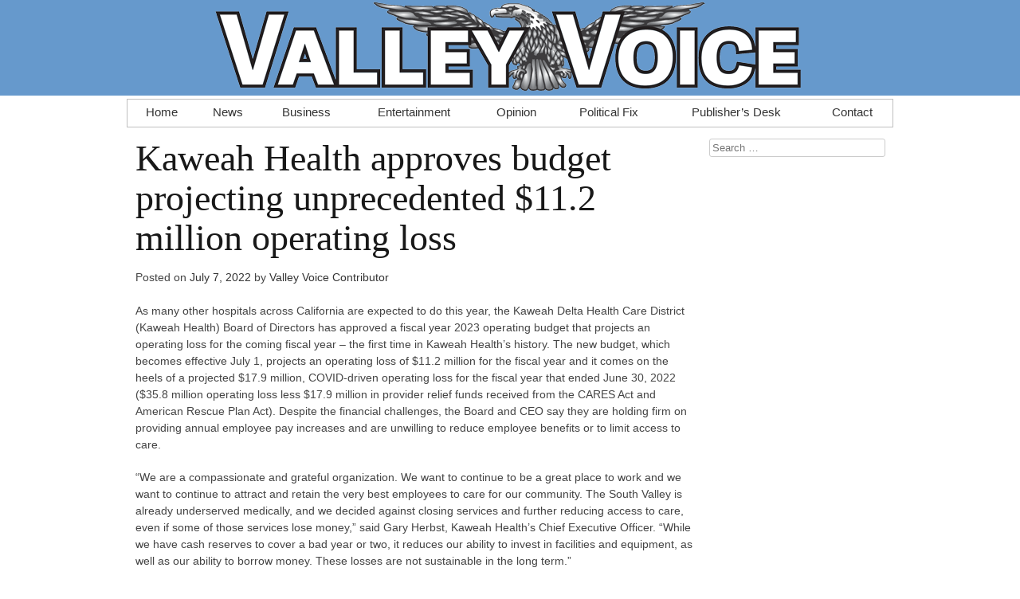

--- FILE ---
content_type: text/html; charset=UTF-8
request_url: https://www.ourvalleyvoice.com/2022/07/07/kaweah-health-approves-budget-projecting-unprecedented-11-2-million-operating-loss/
body_size: 11015
content:
<!DOCTYPE html><html lang="en-US"><head> <!--[if lt IE 9]> <script src="//cdn.jsdelivr.net/html5shiv/3.7.0/html5shiv.js"></script> <![endif]--><meta charset="UTF-8"><meta name="viewport" content="width=device-width, initial-scale=1"><link media="all" href="https://www.ourvalleyvoice.com/wp-content/cache/autoptimize/css/autoptimize_2b1ababf8a46f338679cbbcbcdc95a54.css" rel="stylesheet"><title>Kaweah Health approves budget projecting unprecedented $11.2 million operating loss - Valley Voice</title><link rel="profile" href="https://gmpg.org/xfn/11"><link rel="pingback" href="https://www.ourvalleyvoice.com/xmlrpc.php"><meta name='robots' content='index, follow, max-image-preview:large, max-snippet:-1, max-video-preview:-1' /><link rel="canonical" href="https://www.ourvalleyvoice.com/2022/07/07/kaweah-health-approves-budget-projecting-unprecedented-11-2-million-operating-loss/" /><meta property="og:locale" content="en_US" /><meta property="og:type" content="article" /><meta property="og:title" content="Kaweah Health approves budget projecting unprecedented $11.2 million operating loss" /><meta property="og:description" content="As many other hospitals across California are expected to do this year, the Kaweah Delta Health Care District (Kaweah Health) Board of Directors has approved a fiscal year 2023 operating budget that projects an operating loss for the coming fiscal year – the first time in Kaweah Health’s history. The new budget, which becomes effective [&hellip;]" /><meta property="og:url" content="https://www.ourvalleyvoice.com/2022/07/07/kaweah-health-approves-budget-projecting-unprecedented-11-2-million-operating-loss/" /><meta property="og:site_name" content="Valley Voice" /><meta property="article:publisher" content="https://www.facebook.com/ourvalleyvoice" /><meta property="article:published_time" content="2022-07-08T05:58:05+00:00" /><meta property="og:image" content="https://www.ourvalleyvoice.com/wp-content/uploads/2018/01/cropped-vv-google.png" /><meta property="og:image:width" content="512" /><meta property="og:image:height" content="512" /><meta property="og:image:type" content="image/png" /><meta name="author" content="Valley Voice Contributor" /><meta name="twitter:card" content="summary_large_image" /><meta name="twitter:creator" content="@ourvalleyvoice" /><meta name="twitter:site" content="@ourvalleyvoice" /><meta name="twitter:label1" content="Written by" /><meta name="twitter:data1" content="Valley Voice Contributor" /><meta name="twitter:label2" content="Est. reading time" /><meta name="twitter:data2" content="5 minutes" /> <script type="application/ld+json" class="yoast-schema-graph">{"@context":"https://schema.org","@graph":[{"@type":"Article","@id":"https://www.ourvalleyvoice.com/2022/07/07/kaweah-health-approves-budget-projecting-unprecedented-11-2-million-operating-loss/#article","isPartOf":{"@id":"https://www.ourvalleyvoice.com/2022/07/07/kaweah-health-approves-budget-projecting-unprecedented-11-2-million-operating-loss/"},"author":{"name":"Valley Voice Contributor","@id":"https://www.ourvalleyvoice.com/#/schema/person/42794018762f9898ec33d8ea9d09e735"},"headline":"Kaweah Health approves budget projecting unprecedented $11.2 million operating loss","datePublished":"2022-07-08T05:58:05+00:00","mainEntityOfPage":{"@id":"https://www.ourvalleyvoice.com/2022/07/07/kaweah-health-approves-budget-projecting-unprecedented-11-2-million-operating-loss/"},"wordCount":940,"commentCount":0,"publisher":{"@id":"https://www.ourvalleyvoice.com/#organization"},"articleSection":["Featured Content","News","Visalia"],"inLanguage":"en-US","potentialAction":[{"@type":"CommentAction","name":"Comment","target":["https://www.ourvalleyvoice.com/2022/07/07/kaweah-health-approves-budget-projecting-unprecedented-11-2-million-operating-loss/#respond"]}],"copyrightYear":"2022","copyrightHolder":{"@id":"https://www.ourvalleyvoice.com/#organization"}},{"@type":"WebPage","@id":"https://www.ourvalleyvoice.com/2022/07/07/kaweah-health-approves-budget-projecting-unprecedented-11-2-million-operating-loss/","url":"https://www.ourvalleyvoice.com/2022/07/07/kaweah-health-approves-budget-projecting-unprecedented-11-2-million-operating-loss/","name":"Kaweah Health approves budget projecting unprecedented $11.2 million operating loss - Valley Voice","isPartOf":{"@id":"https://www.ourvalleyvoice.com/#website"},"datePublished":"2022-07-08T05:58:05+00:00","inLanguage":"en-US","potentialAction":[{"@type":"ReadAction","target":["https://www.ourvalleyvoice.com/2022/07/07/kaweah-health-approves-budget-projecting-unprecedented-11-2-million-operating-loss/"]}]},{"@type":"WebSite","@id":"https://www.ourvalleyvoice.com/#website","url":"https://www.ourvalleyvoice.com/","name":"Valley Voice","description":"In-depth, locally-produced coverage of the Central Valley.","publisher":{"@id":"https://www.ourvalleyvoice.com/#organization"},"potentialAction":[{"@type":"SearchAction","target":{"@type":"EntryPoint","urlTemplate":"https://www.ourvalleyvoice.com/?s={search_term_string}"},"query-input":{"@type":"PropertyValueSpecification","valueRequired":true,"valueName":"search_term_string"}}],"inLanguage":"en-US"},{"@type":["Organization","Place"],"@id":"https://www.ourvalleyvoice.com/#organization","name":"Valley Voice","url":"https://www.ourvalleyvoice.com/","logo":{"@id":"https://www.ourvalleyvoice.com/2022/07/07/kaweah-health-approves-budget-projecting-unprecedented-11-2-million-operating-loss/#local-main-organization-logo"},"image":{"@id":"https://www.ourvalleyvoice.com/2022/07/07/kaweah-health-approves-budget-projecting-unprecedented-11-2-million-operating-loss/#local-main-organization-logo"},"sameAs":["https://www.facebook.com/ourvalleyvoice","https://x.com/ourvalleyvoice"],"description":"The Valley Voice is your local newspaper, based in Visalia, California. The Voice covers the cities of Visalia, Tulare and Hanford, California, and news across the communities in Tulare and Kings Counties.","legalName":"The Valley Voice, LLC","foundingDate":"2013-06-01","numberOfEmployees":{"@type":"QuantitativeValue","minValue":"1","maxValue":"10"},"ownershipFundingInfo":"https://www.ourvalleyvoice.com/about/","telephone":[],"openingHoursSpecification":[{"@type":"OpeningHoursSpecification","dayOfWeek":["Monday","Tuesday","Wednesday","Thursday","Friday","Saturday","Sunday"],"opens":"09:00","closes":"17:00"}]},{"@type":"Person","@id":"https://www.ourvalleyvoice.com/#/schema/person/42794018762f9898ec33d8ea9d09e735","name":"Valley Voice Contributor","image":{"@type":"ImageObject","inLanguage":"en-US","@id":"https://www.ourvalleyvoice.com/#/schema/person/image/","url":"https://secure.gravatar.com/avatar/135eefdc060fc7da62ed7c59f3c790900580742cf237da5979567a458429a8fa?s=96&d=mm&r=g","contentUrl":"https://secure.gravatar.com/avatar/135eefdc060fc7da62ed7c59f3c790900580742cf237da5979567a458429a8fa?s=96&d=mm&r=g","caption":"Valley Voice Contributor"},"url":"https://www.ourvalleyvoice.com/author/fearlessrobot/"},{"@type":"ImageObject","inLanguage":"en-US","@id":"https://www.ourvalleyvoice.com/2022/07/07/kaweah-health-approves-budget-projecting-unprecedented-11-2-million-operating-loss/#local-main-organization-logo","url":"https://www.ourvalleyvoice.com/wp-content/uploads/2018/01/vv-google.png","contentUrl":"https://www.ourvalleyvoice.com/wp-content/uploads/2018/01/vv-google.png","width":1000,"height":1000,"caption":"Valley Voice"}]}</script> <link rel='dns-prefetch' href='//www.googletagmanager.com' /><link rel='dns-prefetch' href='//stats.wp.com' /><link rel='dns-prefetch' href='//cdn.jsdelivr.net' /><link rel='dns-prefetch' href='//v0.wordpress.com' /><link rel="alternate" type="application/rss+xml" title="Valley Voice &raquo; Feed" href="https://www.ourvalleyvoice.com/feed/" /><link rel="alternate" type="application/rss+xml" title="Valley Voice &raquo; Comments Feed" href="https://www.ourvalleyvoice.com/comments/feed/" /><link rel="alternate" type="application/rss+xml" title="Valley Voice &raquo; Kaweah Health approves budget projecting unprecedented $11.2 million operating loss Comments Feed" href="https://www.ourvalleyvoice.com/2022/07/07/kaweah-health-approves-budget-projecting-unprecedented-11-2-million-operating-loss/feed/" /><link rel="alternate" title="oEmbed (JSON)" type="application/json+oembed" href="https://www.ourvalleyvoice.com/wp-json/oembed/1.0/embed?url=https%3A%2F%2Fwww.ourvalleyvoice.com%2F2022%2F07%2F07%2Fkaweah-health-approves-budget-projecting-unprecedented-11-2-million-operating-loss%2F" /><link rel="alternate" title="oEmbed (XML)" type="text/xml+oembed" href="https://www.ourvalleyvoice.com/wp-json/oembed/1.0/embed?url=https%3A%2F%2Fwww.ourvalleyvoice.com%2F2022%2F07%2F07%2Fkaweah-health-approves-budget-projecting-unprecedented-11-2-million-operating-loss%2F&#038;format=xml" /><link rel='stylesheet' id='skeleton-css' href='//cdn.jsdelivr.net/g/skeleton@1.2/stylesheets/(base.css+skeleton.css)' type='text/css' media='' />  <script type="text/javascript" src="https://www.googletagmanager.com/gtag/js?id=GT-MBHWNJCF" id="google_gtagjs-js" async></script> <script type="text/javascript" id="google_gtagjs-js-after">window.dataLayer = window.dataLayer || [];function gtag(){dataLayer.push(arguments);}
gtag("set","linker",{"domains":["www.ourvalleyvoice.com"]});
gtag("js", new Date());
gtag("set", "developer_id.dZTNiMT", true);
gtag("config", "GT-MBHWNJCF");
//# sourceURL=google_gtagjs-js-after</script> <script type="text/javascript" id="__ytprefs__-js-extra">var _EPYT_ = {"ajaxurl":"https://www.ourvalleyvoice.com/wp-admin/admin-ajax.php","security":"750db7b6cf","gallery_scrolloffset":"20","eppathtoscripts":"https://www.ourvalleyvoice.com/wp-content/plugins/youtube-embed-plus/scripts/","eppath":"https://www.ourvalleyvoice.com/wp-content/plugins/youtube-embed-plus/","epresponsiveselector":"[\"iframe.__youtube_prefs_widget__\"]","epdovol":"1","version":"14.2.3.2","evselector":"iframe.__youtube_prefs__[src], iframe[src*=\"youtube.com/embed/\"], iframe[src*=\"youtube-nocookie.com/embed/\"]","ajax_compat":"","maxres_facade":"eager","ytapi_load":"light","pause_others":"","stopMobileBuffer":"1","facade_mode":"1","not_live_on_channel":""};
//# sourceURL=__ytprefs__-js-extra</script> <link rel="https://api.w.org/" href="https://www.ourvalleyvoice.com/wp-json/" /><link rel="alternate" title="JSON" type="application/json" href="https://www.ourvalleyvoice.com/wp-json/wp/v2/posts/40141" /><link rel="EditURI" type="application/rsd+xml" title="RSD" href="https://www.ourvalleyvoice.com/xmlrpc.php?rsd" /><meta name="generator" content="WordPress 6.9" /><link rel='shortlink' href='https://wp.me/p3CWiB-arr' /><meta name="generator" content="Site Kit by Google 1.168.0" />  <script type="application/ld+json">{"@context":"https:\/\/schema.org\/","@type":"NewsArticle","mainEntityOfPage":{"@type":"WebPage","@id":"https:\/\/www.ourvalleyvoice.com\/2022\/07\/07\/kaweah-health-approves-budget-projecting-unprecedented-11-2-million-operating-loss\/"},"url":"https:\/\/www.ourvalleyvoice.com\/2022\/07\/07\/kaweah-health-approves-budget-projecting-unprecedented-11-2-million-operating-loss\/","headline":"Kaweah Health approves budget projecting unprecedented $11.2 million operating loss","datePublished":"2022-07-07T22:58:05-07:00","dateModified":"2022-07-07T22:32:35-07:00","publisher":{"@type":"Organization","@id":"https:\/\/www.ourvalleyvoice.com\/#organization","name":"Valley Voice","logo":{"@type":"ImageObject","url":"https:\/\/www.ourvalleyvoice.com\/wp-content\/uploads\/2018\/08\/google-logo-60.png","width":600,"height":60}},"articleSection":"Featured Content","description":"As many other hospitals across California are expected to do this year, the Kaweah Delta Health Care District (Kaweah Health) Board of Directors has approved a fiscal year 2023 operating budget that projects an operating loss for the coming fiscal year – the first time in Kaweah Health’s history.","author":{"@type":"Person","name":"Valley Voice Contributor","url":"https:\/\/www.ourvalleyvoice.com\/author\/fearlessrobot\/","image":{"@type":"ImageObject","url":"https:\/\/secure.gravatar.com\/avatar\/135eefdc060fc7da62ed7c59f3c790900580742cf237da5979567a458429a8fa?s=96&d=mm&r=g","height":96,"width":96}}}</script> <link rel="amphtml" href="https://www.ourvalleyvoice.com/2022/07/07/kaweah-health-approves-budget-projecting-unprecedented-11-2-million-operating-loss/amp/"><link rel="icon" href="https://www.ourvalleyvoice.com/wp-content/uploads/2018/01/cropped-vv-google-32x32.png" sizes="32x32" /><link rel="icon" href="https://www.ourvalleyvoice.com/wp-content/uploads/2018/01/cropped-vv-google-192x192.png" sizes="192x192" /><link rel="apple-touch-icon" href="https://www.ourvalleyvoice.com/wp-content/uploads/2018/01/cropped-vv-google-180x180.png" /><meta name="msapplication-TileImage" content="https://www.ourvalleyvoice.com/wp-content/uploads/2018/01/cropped-vv-google-270x270.png" /> <script src="https://www.ourvalleyvoice.com/wp-content/cache/autoptimize/js/autoptimize_6e2e51f3f7bf904c6b92536204ce620a.js"></script></head><body class="wp-singular post-template-default single single-post postid-40141 single-format-standard wp-theme-voice wp-featherlight-captions group-blog"><div id="page" class="hfeed site"><header id="masthead" class="site-header" role="banner"><div class="site-branding"> <a href="https://www.ourvalleyvoice.com/" title="Valley Voice" rel="home"><noscript><img src="https://www.ourvalleyvoice.com/wp-content/themes/voice/topper.png" alt="Valley Voice" /></noscript><img class="lazyload" src='data:image/svg+xml,%3Csvg%20xmlns=%22http://www.w3.org/2000/svg%22%20viewBox=%220%200%20210%20140%22%3E%3C/svg%3E' data-src="https://www.ourvalleyvoice.com/wp-content/themes/voice/topper.png" alt="Valley Voice" /></a></div><nav id="site-navigation" class="main-navigation container sixteen columns" role="navigation"><h1 class="menu-toggle">Menu</h1> <a class="skip-link screen-reader-text" href="#content">Skip to content</a><div class="menu-pagetop-navigation-container"><ul id="menu-pagetop-navigation" class="menu"><li id="menu-item-7" class="menu-item menu-item-type-custom menu-item-object-custom menu-item-home menu-item-7"><a href="https://www.ourvalleyvoice.com/">Home</a></li><li id="menu-item-10" class="menu-item menu-item-type-taxonomy menu-item-object-category current-post-ancestor current-menu-parent current-post-parent menu-item-10"><a href="https://www.ourvalleyvoice.com/category/news/">News</a></li><li id="menu-item-8" class="menu-item menu-item-type-taxonomy menu-item-object-category menu-item-8"><a href="https://www.ourvalleyvoice.com/category/business/">Business</a></li><li id="menu-item-9" class="menu-item menu-item-type-taxonomy menu-item-object-category menu-item-9"><a href="https://www.ourvalleyvoice.com/category/entertainment/">Entertainment</a></li><li id="menu-item-11" class="menu-item menu-item-type-taxonomy menu-item-object-category menu-item-11"><a href="https://www.ourvalleyvoice.com/category/opinion/">Opinion</a></li><li id="menu-item-3622" class="menu-item menu-item-type-taxonomy menu-item-object-category menu-item-3622"><a href="https://www.ourvalleyvoice.com/category/political-fix/">Political Fix</a></li><li id="menu-item-615" class="menu-item menu-item-type-taxonomy menu-item-object-category menu-item-615"><a href="https://www.ourvalleyvoice.com/category/opinion/publishers-desk/">Publisher&#8217;s Desk</a></li><li id="menu-item-14" class="menu-item menu-item-type-post_type menu-item-object-page menu-item-14"><a href="https://www.ourvalleyvoice.com/contact/">Contact</a></li></ul></div></nav></header><div id="content" class="site-content container sixteen columns"><div class="sixteen columns row" id="banner-ct"><div class="pure-g-r row clearfix" id="banner-top" style="text-align: center"></div></div><div class="sixteen columns row" id="banner-ct2"><div class="pure-g-r row clearfix" id="banner-top2" style="text-align: center"></div></div><div id="primary" class="content-area twelve columns"><main id="main" class="site-main" role="main"><article id="post-40141" class="post-40141 post type-post status-publish format-standard hentry category-featured-content category-news category-visalia"><header class="entry-header"><h1 class="entry-title">Kaweah Health approves budget projecting unprecedented $11.2 million operating loss</h1><div class="entry-meta"> <span class="posted-on">Posted on <a href="https://www.ourvalleyvoice.com/2022/07/07/kaweah-health-approves-budget-projecting-unprecedented-11-2-million-operating-loss/" rel="bookmark"><time class="entry-date published" datetime="2022-07-07T22:58:05-07:00">July 7, 2022</time><time class="updated" datetime="2022-07-07T22:32:35-07:00">July 7, 2022</time></a></span><span class="byline"> by <span class="author vcard"><a class="url fn n" href="https://www.ourvalleyvoice.com/author/fearlessrobot/">Valley Voice Contributor</a></span></span></div></header><div class="entry-content"><p>As many other hospitals across California are expected to do this year, the Kaweah Delta Health Care District (Kaweah Health) Board of Directors has approved a fiscal year 2023 operating budget that projects an operating loss for the coming fiscal year – the first time in Kaweah Health’s history. The new budget, which becomes effective July 1, projects an operating loss of $11.2 million for the fiscal year and it comes on the heels of a projected $17.9 million, COVID-driven operating loss for the fiscal year that ended June 30, 2022 ($35.8 million operating loss less $17.9 million in provider relief funds received from the CARES Act and American Rescue Plan Act). Despite the financial challenges, the Board and CEO say they are holding firm on providing annual employee pay increases and are unwilling to reduce employee benefits or to limit access to care.</p><p>“We are a compassionate and grateful organization. We want to continue to be a great place to work and we want to continue to attract and retain the very best employees to care for our community. The South Valley is already underserved medically, and we decided against closing services and further reducing access to care, even if some of those services lose money,” said Gary Herbst, Kaweah Health’s Chief Executive Officer. “While we have cash reserves to cover a bad year or two, it reduces our ability to invest in facilities and equipment, as well as our ability to borrow money. These losses are not sustainable in the long term.”</p><p>Kaweah Health is not alone. More than 51 percent of California hospitals are losing money.  According to a recent study conducted by national consulting firm Kaufman Hall, California hospitals lost more than $20 billion in 2020 and 2021 due to COVID. These losses were only partially offset by $8 billion in Federal provider relief funds.</p><p>“The pandemic has taken a devastating financial toll on the majority of hospitals in California,” said Carmela Coyle, President and CEO of the California Hospital Association. “In communities throughout our state, many hospitals are struggling to provide services for all who need care. It is going to take years for hospitals to recover from these losses, and the truth is some hospitals may not survive.”</p><p>The losses are largely attributed to decisions made in California during the pandemic that forced hospitals, including Kaweah Health, to:</p><ul><li>Shut down non-emergent surgeries and procedures (resulting in significant loss of revenue);</li><li>Bear the increased cost of caring for COVID patients with only a nominal increase in Medicare payment and no increase in State payments for patients covered by California’s health care program for low-income children and adults (Medi-Cal);</li><li>Cover unprecedented increases in employment expenses related to contract labor – most notably travel nurses – wage increases to maintain competitive pay, overtime pay, extra-shift incentive bonuses and the State’s increase in minimum wage; and,</li><li>Purchase unprecedented quantities of personal protective equipment, supplies and medications at exorbitant prices.</li></ul><p>Kaweah Health’s forecasted loss assumes it may see an additional $3 million in Federal COVID relief funds this next year, although that is not a certainty as Congress has not yet authorized additional payments to hospitals. The State of California does not currently provide hospitals with financial support due to the pandemic, and has not increased reimbursement to hospitals for Medi-Cal patients since 2014. Approximately 40 percent of the patients treated by Kaweah Health have Medi-Cal coverage.</p><p>Kaweah Health expects operating revenue to increase approximately 4 percent during the coming fiscal year, but the increase in revenue is more than offset by unprecedented increases in employment expenses. Last year, Kaweah Health’s employment expenses were an estimated $454.1 million which exceeded budget by nearly $64 million.  Next year, employment costs are projected to increase an additional $2.7 million. These dramatic increases in labor costs have occurred in many respects due to a severe shortage of healthcare workers  (Kaweah Health currently has approximately 550 full-time and part-time vacant positions), requiring us to fill these vacancies with contract labor, overtime and asking our existing employees to work extra shifts.  The cost of contract labor, most notably travel nurses, has skyrocketed in recent years.  According to the American Hospital Association, travel nurse staffing agencies increased their hourly rates by 213 percent between January 2019 and January 2022.</p><p>When faced with challenging financial conditions, most organizations look for ways to cut costs including laying off employees or reducing offered services, said Board President David Francis.  “But we want to recognize our employees for continuing to come to work and caring for our community.”  Instead, the new budget maintains the health system’s current 5,100 positions, includes full annual pay raises, and maintains all current employment benefits and 401(k) plan matching funds. Going one step further, Kaweah Health has frozen the health insurance premium rates paid by employees so that they will not pay more for insurance than they did last year, despite inflation and increasing costs to Kaweah Health.</p><p>Kaweah Health’s losses last year were absorbed by the organization’s cash reserves, similar to a savings account.  This same approach would be taken if the projected losses occur in the next fiscal year. “Kaweah Health has a long history of great financial strength,” Herbst said, offering suggestions to community members who want to help. “I would encourage people in Tulare County to support your three local hospitals: Kaweah Health, Sierra View Medical Center, and Adventist Health Tulare. There is excellent care available locally, meaning that you don’t always need to leave the community to seek care.  Concerned citizens can also reach out to their Federal and State representatives to let them know that your local hospitals need their support during these unprecedented times,” Herbst said.</p><div class="sharedaddy sd-sharing-enabled"><div class="robots-nocontent sd-block sd-social sd-social-official sd-sharing"><h3 class="sd-title">Spread the word:</h3><div class="sd-content"><ul><li class="share-facebook"><div class="fb-share-button" data-href="https://www.ourvalleyvoice.com/2022/07/07/kaweah-health-approves-budget-projecting-unprecedented-11-2-million-operating-loss/" data-layout="button_count"></div></li><li class="share-twitter"><a href="https://twitter.com/share" class="twitter-share-button" data-url="https://www.ourvalleyvoice.com/2022/07/07/kaweah-health-approves-budget-projecting-unprecedented-11-2-million-operating-loss/" data-text="Kaweah Health approves budget projecting unprecedented $11.2 million operating loss" data-via="ourvalleyvoice" >Tweet</a></li><li class="share-linkedin"><div class="linkedin_button"><script type="in/share" data-url="https://www.ourvalleyvoice.com/2022/07/07/kaweah-health-approves-budget-projecting-unprecedented-11-2-million-operating-loss/" data-counter="right"></script></div></li><li class="share-print"><a rel="nofollow noopener noreferrer"
 data-shared="sharing-print-40141"
 class="share-print sd-button"
 href="https://www.ourvalleyvoice.com/2022/07/07/kaweah-health-approves-budget-projecting-unprecedented-11-2-million-operating-loss/#print?share=print"
 target="_blank"
 aria-labelledby="sharing-print-40141"
 > <span id="sharing-print-40141" hidden>Click to print (Opens in new window)</span> <span>Print</span> </a></li><li class="share-email"><a rel="nofollow noopener noreferrer" data-shared="sharing-email-40141" class="share-email sd-button" href="/cdn-cgi/l/email-protection#[base64]" target="_blank" aria-labelledby="sharing-email-40141" data-email-share-error-title="Do you have email set up?" data-email-share-error-text="If you&#039;re having problems sharing via email, you might not have email set up for your browser. You may need to create a new email yourself." data-email-share-nonce="848f5a6248" data-email-share-track-url="https://www.ourvalleyvoice.com/2022/07/07/kaweah-health-approves-budget-projecting-unprecedented-11-2-million-operating-loss/?share=email"> <span id="sharing-email-40141" hidden>Click to email a link to a friend (Opens in new window)</span> <span>Email</span> </a></li><li class="share-end"></li></ul></div></div></div></div><footer class="entry-meta"></footer></article><div id="comments" class="comments-area"><div id="respond" class="comment-respond"><h3 id="reply-title" class="comment-reply-title">Use your voice <small><a rel="nofollow" id="cancel-comment-reply-link" href="/2022/07/07/kaweah-health-approves-budget-projecting-unprecedented-11-2-million-operating-loss/#respond" style="display:none;">Cancel reply</a></small></h3><form action="https://www.ourvalleyvoice.com/wp-comments-post.php" method="post" id="commentform" class="comment-form"><p class="comment-notes"><span id="email-notes">Your email address will not be published.</span> <span class="required-field-message">Required fields are marked <span class="required">*</span></span></p><p class="comment-form-comment"><label for="comment">Comment <span class="required">*</span></label><textarea id="comment" name="comment" cols="45" rows="8" maxlength="65525" required="required"></textarea></p><p class="comment-form-author"><label for="author">Name <span class="required">*</span></label> <input id="author" name="author" type="text" value="" size="30" maxlength="245" autocomplete="name" required="required" /></p><p class="comment-form-email"><label for="email">Email <span class="required">*</span></label> <input id="email" name="email" type="text" value="" size="30" maxlength="100" aria-describedby="email-notes" autocomplete="email" required="required" /></p><p class="comment-form-url"><label for="url">Website</label> <input id="url" name="url" type="text" value="" size="30" maxlength="200" autocomplete="url" /></p><p class="form-submit"><input name="submit" type="submit" id="submit" class="submit" value="Post Comment" /> <input type='hidden' name='comment_post_ID' value='40141' id='comment_post_ID' /> <input type='hidden' name='comment_parent' id='comment_parent' value='0' /></p><p style="display: none;"><input type="hidden" id="akismet_comment_nonce" name="akismet_comment_nonce" value="8f9560b3f4" /></p><p style="display: none !important;" class="akismet-fields-container" data-prefix="ak_"><label>&#916;<textarea name="ak_hp_textarea" cols="45" rows="8" maxlength="100"></textarea></label><input type="hidden" id="ak_js_1" name="ak_js" value="39"/><script data-cfasync="false" src="/cdn-cgi/scripts/5c5dd728/cloudflare-static/email-decode.min.js"></script><script>document.getElementById( "ak_js_1" ).setAttribute( "value", ( new Date() ).getTime() );</script></p></form></div></div></main></div><div id="secondary" class="widget-area four columns" role="complementary"><aside id="search-2" class="widget widget_search"><form role="search" method="get" class="search-form" action="https://www.ourvalleyvoice.com/"> <label> <span class="screen-reader-text">Search for:</span> <input type="search" class="search-field" placeholder="Search &hellip;" value="" name="s"> </label> <input type="submit" class="search-submit" value="Search"></form></aside><aside id="custom_html-3" class="widget_text widget widget_custom_html"><div class="textwidget custom-html-widget"><div id="advertisement-sidebar"></div> <script>/*var codex = ["<a href='https://www.visalia.city/about/visalias_holiday_decorating_contest/deck_the_home/'><img src='https://www.ourvalleyvoice.com/wp-content/uploads/2025/12/VALLEY-VOICE-DIGITAL-1.jpg' alt='Tis the season to showcase the winners of this year's decorating contest. Whether you're looking for classic charm or over-the-top lights, these winning homes are sure to inspure holiday cheer. Click to explore this year's Deck The Home experience.' /></a>"];
document.getElementById("advertisement-sidebar").innerHTML = codex[Math.floor(Math.random() * codex.length)];*/</script></div></aside><aside id="custom_html-4" class="widget_text widget widget_custom_html"><div class="textwidget custom-html-widget"><iframe src="https://www.facebook.com/plugins/page.php?href=https%3A%2F%2Fwww.facebook.com%2Fourvalleyvoice%2F&tabs&width=220&height=154&small_header=true&adapt_container_width=true&hide_cover=false&show_facepile=true" width="220" height="154" style="border:none;overflow:hidden" scrolling="no" frameborder="0" allowtransparency="true"></iframe></div></aside></div></div><footer id="colophon" class="site-footer container sixteen columns" role="contentinfo"><div class="site-info"><p>© 1979-2026 Valley Voice, all rights reserved. <a href="https://www.ourvalleyvoice.com/about/">To learn more about the Voice, click here.</a> <a href="https://www.ourvalleyvoice.com/wp-admin/">Staff, login here.</a></p></div></footer></div> <script>document.getElementById('banner-ct').style.display = 'none';
/*document.getElementById("banner-top").innerHTML = "<a href='https://www.facebook.com/BrettTaylor4Visalia/'><img src='https://www.ourvalleyvoice.com/wp-content/uploads/2024/09/Banner-940x100-1.png'></a>";*/
document.getElementById('banner-ct2').style.display = 'none';

/*
 * document.getElementById("banner-top").innerHTML = "<a href='https://www.visaliachamber.org/impact'><img src='https://www.ourvalleyvoice.com/wp-content/uploads/2024/02/Valley-Voice-IMPACT-940-x-100-px.png'></a>"
 * document.getElementById("banner-top2").innerHTML = "<a href='https://www.ladwp.com/ElectricSafety'><img src='https://www.ourvalleyvoice.com/wp-content/uploads/2023/11/2023_ads_Valley-Voice-digital-scaled.jpg'/></a>"; */</script> <script type="speculationrules">{"prefetch":[{"source":"document","where":{"and":[{"href_matches":"/*"},{"not":{"href_matches":["/wp-*.php","/wp-admin/*","/wp-content/uploads/*","/wp-content/*","/wp-content/plugins/*","/wp-content/themes/voice/*","/*\\?(.+)"]}},{"not":{"selector_matches":"a[rel~=\"nofollow\"]"}},{"not":{"selector_matches":".no-prefetch, .no-prefetch a"}}]},"eagerness":"conservative"}]}</script> <noscript><style>.lazyload{display:none;}</style></noscript><script data-noptimize="1">window.lazySizesConfig=window.lazySizesConfig||{};window.lazySizesConfig.loadMode=1;</script><script async data-noptimize="1" src='https://www.ourvalleyvoice.com/wp-content/plugins/autoptimize/classes/external/js/lazysizes.min.js'></script> <script type="text/javascript">window.WPCOM_sharing_counts = {"https://www.ourvalleyvoice.com/2022/07/07/kaweah-health-approves-budget-projecting-unprecedented-11-2-million-operating-loss/":40141};</script> <div id="fb-root"></div> <script>(function(d, s, id) { var js, fjs = d.getElementsByTagName(s)[0]; if (d.getElementById(id)) return; js = d.createElement(s); js.id = id; js.src = 'https://connect.facebook.net/en_US/sdk.js#xfbml=1&amp;appId=249643311490&version=v2.3'; fjs.parentNode.insertBefore(js, fjs); }(document, 'script', 'facebook-jssdk'));</script> <script>document.body.addEventListener( 'is.post-load', function() {
				if ( 'undefined' !== typeof FB ) {
					FB.XFBML.parse();
				}
			} );</script> <script>!function(d,s,id){var js,fjs=d.getElementsByTagName(s)[0],p=/^http:/.test(d.location)?'http':'https';if(!d.getElementById(id)){js=d.createElement(s);js.id=id;js.src=p+'://platform.twitter.com/widgets.js';fjs.parentNode.insertBefore(js,fjs);}}(document, 'script', 'twitter-wjs');</script> <script type="text/javascript">( function () {
					var currentScript = document.currentScript;

					// Helper function to load an external script.
					function loadScript( url, cb ) {
						var script = document.createElement( 'script' );
						var prev = currentScript || document.getElementsByTagName( 'script' )[ 0 ];
						script.setAttribute( 'async', true );
						script.setAttribute( 'src', url );
						prev.parentNode.insertBefore( script, prev );
						script.addEventListener( 'load', cb );
					}

					function init() {
						loadScript( 'https://platform.linkedin.com/in.js?async=true', function () {
							if ( typeof IN !== 'undefined' ) {
								IN.init();
							}
						} );
					}

					if ( document.readyState === 'loading' ) {
						document.addEventListener( 'DOMContentLoaded', init );
					} else {
						init();
					}

					document.body.addEventListener( 'is.post-load', function() {
						if ( typeof IN !== 'undefined' ) {
							IN.parse();
						}
					} );
				} )();</script> <script type="text/javascript" src="https://www.ourvalleyvoice.com/wp-content/plugins/wp-featherlight/js/wpFeatherlight.pkgd.min.js" id="wp-featherlight-js"></script> <script type="text/javascript" id="jetpack-stats-js-before">_stq = window._stq || [];
_stq.push([ "view", {"v":"ext","blog":"53609577","post":"40141","tz":"-8","srv":"www.ourvalleyvoice.com","j":"1:15.4"} ]);
_stq.push([ "clickTrackerInit", "53609577", "40141" ]);
//# sourceURL=jetpack-stats-js-before</script> <script type="text/javascript" src="https://stats.wp.com/e-202604.js" id="jetpack-stats-js" defer="defer" data-wp-strategy="defer"></script> <script type="text/javascript" id="sharing-js-js-extra">var sharing_js_options = {"lang":"en","counts":"1","is_stats_active":"1"};
//# sourceURL=sharing-js-js-extra</script> <script type="text/javascript" id="sharing-js-js-after">var windowOpen;
			( function () {
				function matches( el, sel ) {
					return !! (
						el.matches && el.matches( sel ) ||
						el.msMatchesSelector && el.msMatchesSelector( sel )
					);
				}

				document.body.addEventListener( 'click', function ( event ) {
					if ( ! event.target ) {
						return;
					}

					var el;
					if ( matches( event.target, 'a.share-facebook' ) ) {
						el = event.target;
					} else if ( event.target.parentNode && matches( event.target.parentNode, 'a.share-facebook' ) ) {
						el = event.target.parentNode;
					}

					if ( el ) {
						event.preventDefault();

						// If there's another sharing window open, close it.
						if ( typeof windowOpen !== 'undefined' ) {
							windowOpen.close();
						}
						windowOpen = window.open( el.getAttribute( 'href' ), 'wpcomfacebook', 'menubar=1,resizable=1,width=600,height=400' );
						return false;
					}
				} );
			} )();
//# sourceURL=sharing-js-js-after</script>  <script type="text/javascript">var sc_project=11085410; 
var sc_invisible=1; 
var sc_security="96628e79"; 
var scJsHost = (("https:" == document.location.protocol) ?
"https://secure." : "http://www.");
document.write("<sc"+"ript type='text/javascript' src='" +
scJsHost+
"statcounter.com/counter/counter.js'></"+"script>");</script> <noscript><div class="statcounter"><img class="statcounter" src="//c.statcounter.com/11085410/0/96628e79/1/" alt="shopify visitor statistics"></div></noscript><script defer src="https://static.cloudflareinsights.com/beacon.min.js/vcd15cbe7772f49c399c6a5babf22c1241717689176015" integrity="sha512-ZpsOmlRQV6y907TI0dKBHq9Md29nnaEIPlkf84rnaERnq6zvWvPUqr2ft8M1aS28oN72PdrCzSjY4U6VaAw1EQ==" data-cf-beacon='{"version":"2024.11.0","token":"8711f1097c4149a4b7f8d748517d04f0","r":1,"server_timing":{"name":{"cfCacheStatus":true,"cfEdge":true,"cfExtPri":true,"cfL4":true,"cfOrigin":true,"cfSpeedBrain":true},"location_startswith":null}}' crossorigin="anonymous"></script>
</body></html>